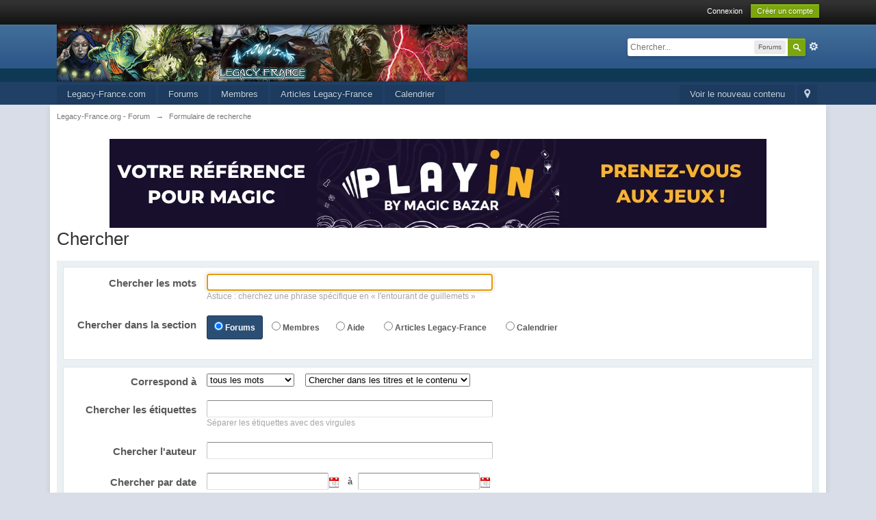

--- FILE ---
content_type: text/html;charset=ISO-8859-1
request_url: http://www.legacy-france.org/index.php?s=8c019608d8c84791321a50b41c2deffe&app=core&module=search&search_in=forums
body_size: 8677
content:
<!DOCTYPE html>
	<html lang="en" >
	<head>
		<meta charset="iso-8859-1" />
		<title>Formulaire de recherche - Legacy-France.org - Forum</title>
		<meta http-equiv="X-UA-Compatible" content="IE=edge" />
		<link rel="shortcut icon" href='https://www.legacy-france.org/favicon.ico' />
		<link rel="image_src" href='https://www.legacy-france.org/public/style_images/master/meta_image.png' />
		<script type='text/javascript'>
		//<![CDATA[
			jsDebug			= 0; /* Must come before JS includes */
			USE_RTE			= 1;
			DISABLE_AJAX	= parseInt(0); /* Disables ajax requests where text is sent to the DB; helpful for charset issues */
			inACP			= false;
			var isRTL		= false;
			var rtlIe		= '';
			var rtlFull		= '';
		//]]>
		</script>
		
	
				
	

				
	

				
	

				
	

				
	

				
	
	
		<link rel="stylesheet" type="text/css" media='screen,print' href="https://www.legacy-france.org/public/min/index.php?ipbv=4124cb80017b086d364a7ac39e6c9c07&amp;f=public/style_css/css_1/calendar_select.css,public/style_css/css_1/ipb_ckeditor.css,public/style_css/css_1/ipb_common.css,public/style_css/css_1/ipb_editor.css,public/style_css/css_1/ipb_styles.css,public/style_css/css_1/ipb_search.css" />
	

<!--[if lte IE 7]>
	<link rel="stylesheet" type="text/css" title='Main' media="screen" href="https://www.legacy-france.org/public/style_css/css_1/ipb_ie.css" />
<![endif]-->
<!--[if lte IE 8]>
	<style type='text/css'>
		.ipb_table { table-layout: fixed; }
		.ipsLayout_content { width: 99.5%; }
	</style>
<![endif]-->

	<style type='text/css'>
		img.bbc_img { max-width: 100% !important; }
	</style>

		<meta property="og:title" content="Formulaire de recherche"/>
		<meta property="og:site_name" content="Legacy-France.org - Forum"/>
		<meta property="og:image" content="https://www.legacy-france.org/public/style_images/master/meta_image.png"/>
		<meta property="og:type" content="article" />
		
	
		
			<meta name="identifier-url" content="https://www.legacy-france.org/index.php?s=8c019608d8c84791321a50b41c2deffe&amp;amp;app=core&amp;amp;module=search&amp;amp;search_in=forums" />
		
		
			<meta property="og:url" content="https://www.legacy-france.org/index.php?s=8c019608d8c84791321a50b41c2deffe&amp;amp;app=core&amp;amp;module=search&amp;amp;search_in=forums" />
		
		
	

		
		
		
		<script type='text/javascript' src='https://www.legacy-france.org/public/min/index.php?ipbv=4124cb80017b086d364a7ac39e6c9c07&amp;g=js'></script>
	
	<script type='text/javascript' src='https://www.legacy-france.org/public/min/index.php?ipbv=4124cb80017b086d364a7ac39e6c9c07&amp;charset=iso-8859-1&amp;f=public/js/ipb.js,cache/lang_cache/2/ipb.lang.js,public/js/ips.hovercard.js,public/js/ips.quickpm.js,public/js/ips.search.js' charset='iso-8859-1'></script>


	
		
			
			
				<link rel="alternate" type="application/rss+xml" title="Legacy-France" href="https://www.legacy-france.org/index.php?app=core&amp;module=global&amp;section=rss&amp;type=forums&amp;id=1" />
			
			
			
		

			
			
				<link rel="alternate" type="application/rss+xml" title="Articles: Articles" href="https://www.legacy-france.org/index.php?app=core&amp;module=global&amp;section=rss&amp;type=ccs&amp;id=1c1" />
			
			
			
		

			
			
				<link rel="alternate" type="application/rss+xml" title="Articles: Divers" href="https://www.legacy-france.org/index.php?app=core&amp;module=global&amp;section=rss&amp;type=ccs&amp;id=1c5" />
			
			
			
		

			
			
				<link rel="alternate" type="application/rss+xml" title="Articles: Liens" href="https://www.legacy-france.org/index.php?app=core&amp;module=global&amp;section=rss&amp;type=ccs&amp;id=1c4" />
			
			
			
		

			
			
				<link rel="alternate" type="application/rss+xml" title="Articles: Newsletters" href="https://www.legacy-france.org/index.php?app=core&amp;module=global&amp;section=rss&amp;type=ccs&amp;id=1c15" />
			
			
			
		

			
			
				<link rel="alternate" type="application/rss+xml" title="Articles: Primer" href="https://www.legacy-france.org/index.php?app=core&amp;module=global&amp;section=rss&amp;type=ccs&amp;id=1c12" />
			
			
			
		

			
			
				<link rel="alternate" type="application/rss+xml" title="Articles: Decktechs" href="https://www.legacy-france.org/index.php?app=core&amp;module=global&amp;section=rss&amp;type=ccs&amp;id=1c13" />
			
			
			
		

			
			
				<link rel="alternate" type="application/rss+xml" title="Articles: top08" href="https://www.legacy-france.org/index.php?app=core&amp;module=global&amp;section=rss&amp;type=ccs&amp;id=1c14" />
			
			
			
		

			
			
				<link rel="alternate" type="application/rss+xml" title="Media Demo: New Features" href="https://www.legacy-france.org/index.php?app=core&amp;module=global&amp;section=rss&amp;type=ccs&amp;id=2c9" />
			
			
			
		

			
			
				<link rel="alternate" type="application/rss+xml" title="Media Demo: Other" href="https://www.legacy-france.org/index.php?app=core&amp;module=global&amp;section=rss&amp;type=ccs&amp;id=2c10" />
			
			
			
		

			
			
				<link rel="alternate" type="application/rss+xml" title="Tournois Legacy" href="https://www.legacy-france.org/index.php?app=core&amp;module=global&amp;section=rss&amp;type=calendar&amp;id=2" />
			
			
			
		

			
			
				<link rel="alternate" type="application/rss+xml" title="Community Calendar" href="https://www.legacy-france.org/index.php?app=core&amp;module=global&amp;section=rss&amp;type=calendar&amp;id=1" />
			
			
			
		
	

	



		
		<script type='text/javascript'>
	//<![CDATA[
		/* ---- URLs ---- */
		ipb.vars['base_url'] 			= 'https://www.legacy-france.org/index.php?s=d937f8f8fd81f8fd673d1b64297de09f&';
		ipb.vars['board_url']			= 'https://www.legacy-france.org';
		ipb.vars['img_url'] 			= "https://www.legacy-france.org/public/style_images/master";
		ipb.vars['loading_img'] 		= 'https://www.legacy-france.org/public/style_images/master/loading.gif';
		ipb.vars['active_app']			= 'core';
		ipb.vars['upload_url']			= 'http://www.legacy-france.org/uploads/';
		/* ---- Member ---- */
		ipb.vars['member_id']			= parseInt( 0 );
		ipb.vars['is_supmod']			= parseInt( 0 );
		ipb.vars['is_admin']			= parseInt( 0 );
		ipb.vars['secure_hash'] 		= '880ea6a14ea49e853634fbdc5015a024';
		ipb.vars['session_id']			= 'd937f8f8fd81f8fd673d1b64297de09f';
		ipb.vars['twitter_id']			= 0;
		ipb.vars['fb_uid']				= 0;
		ipb.vars['auto_dst']			= parseInt( 0 );
		ipb.vars['dst_in_use']			= parseInt(  );
		ipb.vars['is_touch']			= false;
		ipb.vars['member_group']		= {"g_mem_info":"1"}
		/* ---- cookies ----- */
		ipb.vars['cookie_id'] 			= '';
		ipb.vars['cookie_domain'] 		= '';
		ipb.vars['cookie_path']			= '/';
		/* ---- Rate imgs ---- */
		ipb.vars['rate_img_on']			= 'https://www.legacy-france.org/public/style_images/master/star.png';
		ipb.vars['rate_img_off']		= 'https://www.legacy-france.org/public/style_images/master/star_off.png';
		ipb.vars['rate_img_rated']		= 'https://www.legacy-france.org/public/style_images/master/star_rated.png';
		/* ---- Uploads ---- */
		ipb.vars['swfupload_swf']		= 'https://www.legacy-france.org/public/js/3rd_party/swfupload/swfupload.swf';
		ipb.vars['swfupload_enabled']	= true;
		ipb.vars['use_swf_upload']		= ( '' == 'flash' ) ? true : false;
		ipb.vars['swfupload_debug']		= false;
		/* ---- other ---- */
		ipb.vars['highlight_color']     = "#ade57a";
		ipb.vars['charset']				= "iso-8859-1";
		ipb.vars['seo_enabled']			= 0;
		
		/* Templates/Language */
		ipb.templates['inlineMsg']		= "";
		ipb.templates['ajax_loading'] 	= "<div id='ajax_loading'><img src='https://www.legacy-france.org/public/style_images/master/ajax_loading.gif' alt='" + ipb.lang['loading'] + "' /></div>";
		ipb.templates['close_popup']	= "<img src='https://www.legacy-france.org/public/style_images/master/close_popup.png' alt='x' />";
		ipb.templates['rss_shell']		= new Template("<ul id='rss_menu' class='ipbmenu_content'>#{items}</ul>");
		ipb.templates['rss_item']		= new Template("<li><a href='#{url}' title='#{title}'>#{title}</a></li>");
		
		ipb.templates['autocomplete_wrap'] = new Template("<ul id='#{id}' class='ipb_autocomplete' style='width: 250px;'></ul>");
		ipb.templates['autocomplete_item'] = new Template("<li id='#{id}' data-url='#{url}'><img src='#{img}' alt='' class='ipsUserPhoto ipsUserPhoto_mini' />&nbsp;&nbsp;#{itemvalue}</li>");
		ipb.templates['page_jump']		= new Template("<div id='#{id}_wrap' class='ipbmenu_content'><h3 class='bar'>Aller à la page</h3><p class='ipsPad'><input type='text' class='input_text' id='#{id}_input' size='8' /> <input type='submit' value='Ok' class='input_submit add_folder' id='#{id}_submit' /></p></div>");
		ipb.templates['global_notify'] 	= new Template("<div class='popupWrapper'><div class='popupInner'><div class='ipsPad'>#{message} #{close}</div></div></div>");
		
		
		ipb.templates['header_menu'] 	= new Template("<div id='#{id}' class='ipsHeaderMenu boxShadow'></div>");
		
		Loader.boot();
	//]]>
	</script>
	</head>
	<body id='ipboard_body'>
		<p id='content_jump' class='hide'><a id='top'></a><a href='#j_content' title='Aller au contenu' accesskey='m'>Aller au contenu</a></p>
		<div id='ipbwrapper'>
			<!-- ::: TOP BAR: Sign in / register or user drop down and notification alerts ::: -->
			<div id='header_bar' class='clearfix'>
				<div class='main_width'>
					
					<div id='user_navigation' class='not_logged_in'>
							
							<ul class='ipsList_inline right'>
								<li>
									<span class='services'>
										
										
										
									</span>
									    
									<a href='https://www.legacy-france.org/index.php?s=d937f8f8fd81f8fd673d1b64297de09f&amp;app=core&module=global&section=login' title='Connexion' id='sign_in'>Connexion</a>   
								</li>
								<li>
									<a href="https://www.legacy-france.org/index.php?s=d937f8f8fd81f8fd673d1b64297de09f&amp;app=core&module=global&section=register" title='Créer un compte' id='register_link'>Créer un compte</a>
								</li>
							</ul>
						</div>
				</div>
			</div>
			<!-- ::: BRANDING STRIP: Logo and search box ::: -->
			<div id='branding'>
				<div class='main_width'>
					<div id='logo'>
						
							<a href='https://www.legacy-france.org' title='Aller à l&#039;index de la communauté' rel="home" accesskey='1'><img src='http://www.legacy-france.org/public/style_images/1_logo-1325595682.jpg' alt='Logo' /></a>
						
					</div>
					
						<div id='search' class='right'>
	<form action="https://www.legacy-france.org/index.php?s=d937f8f8fd81f8fd673d1b64297de09f&amp;app=core&amp;module=search&amp;do=search&amp;fromMainBar=1" method="post" id='search-box' >
		<fieldset>
			<label for='main_search' class='hide'>Recherche</label>
			<a href='https://www.legacy-france.org/index.php?s=d937f8f8fd81f8fd673d1b64297de09f&amp;app=core&amp;module=search&amp;search_in=forums' title='Recherche avancée' accesskey='4' rel="search" id='adv_search' class='right'>avancée</a>
			<span id='search_wrap' class='right'>
				<input type='text' id='main_search' name='search_term' class='inactive' size='17' tabindex='6' />
				<span class='choice ipbmenu clickable' id='search_options' style='display: none'></span>
				<ul id='search_options_menucontent' class='ipbmenu_content ipsPad' style='display: none'>
					<li class='title'><strong>Chercher dans :</strong></li>
					
					
					
					<li class='app'><label for='s_forums' title='Forums'><input type='radio' name='search_app' class='input_radio' id='s_forums' value="forums" checked="checked" />Forums</label></li><li class='app'><label for='s_members' title='Membres'><input type='radio' name='search_app' class='input_radio' id='s_members' value="members"  />Membres</label></li><li class='app'><label for='s_core' title='Aide'><input type='radio' name='search_app' class='input_radio' id='s_core' value="core"  />Aide</label></li>
						
					

						
					

						
					

						<li class='app'><label for='s_ccs' title='Articles Legacy-France'><input type='radio' name='search_app' class='input_radio' id='s_ccs' value="ccs"  />Articles Legacy-France</label></li>
					

						<li class='app'><label for='s_calendar' title='Calendrier'><input type='radio' name='search_app' class='input_radio' id='s_calendar' value="calendar"  />Calendrier</label></li>
					
				</ul>
				<input type='submit' class='submit_input clickable' value='Recherche' />
			</span>
			
		</fieldset>
	</form>
</div>
					
				</div>
			</div>
			<!-- ::: APPLICATION TABS ::: -->
			<div id='primary_nav' class='clearfix'>
				<div class='main_width'>
					<ul class='ipsList_inline' id='community_app_menu'>
						
							<li class='right'>
								<a href="https://www.legacy-france.org/index.php?s=d937f8f8fd81f8fd673d1b64297de09f&amp;app=core&module=global&section=navigation&inapp=core" rel="quickNavigation" accesskey='9' id='quickNavLaunch' title='Ouvrir la navigation rapide'><span> </span></a>
							</li>
						
						<li id='nav_explore' class='right'>
							<a href='https://www.legacy-france.org/index.php?s=d937f8f8fd81f8fd673d1b64297de09f&amp;app=core&module=search&do=viewNewContent&search_app=forums' accesskey='2'>Voir le nouveau contenu</a>
						</li>
						
							<li id='nav_home' class='left'><a href='http://www.legacy-france.org' title='Page d&#039;accueil' rel="home">Legacy-France.com</a></li>
						
						
								
		
			
			
		

			
			<li id='nav_app_forums' class="left "><a href='https://www.legacy-france.org/index.php?s=d937f8f8fd81f8fd673d1b64297de09f&amp;act=idx' title='Aller sur Forums' >Forums</a></li>
		

			
			<li id='nav_app_members' class="left "><a href='https://www.legacy-france.org/index.php?s=d937f8f8fd81f8fd673d1b64297de09f&amp;app=members&amp;module=list' title='Aller sur Membres' >Membres</a></li>
		

			
			<li id='nav_app_ccs' class="left "><a href='https://www.legacy-france.org/index.php?app=ccs&amp;module=pages&amp;section=pages&amp;id=0' title='Aller sur Articles Legacy-France' >Articles Legacy-France</a></li>
		

			
			<li id='nav_app_calendar' class="left "><a href='https://www.legacy-france.org/index.php?s=d937f8f8fd81f8fd673d1b64297de09f&amp;app=calendar' title='Aller sur Calendrier' >Calendrier</a></li>
		
	
	
						
						<li id='nav_other_apps' style='display: none'>
							<a href='#' class='ipbmenu' id='more_apps'>Plus <img src='https://www.legacy-france.org/public/style_images/master/useropts_arrow.png' /></a>
						</li>
					</ul>
				</div>
				<script type='text/javascript'>
					if( $('primary_nav') ){	ipb.global.activateMainMenu(); }
				</script>
			</div>	
			
			<!-- ::: MAIN CONTENT AREA ::: -->
			<div id='content' class='clearfix'>
				<!-- ::: NAVIGATION BREADCRUMBS ::: -->
				<div id='secondary_navigation' class='clearfix'>
						<ol class='breadcrumb top ipsList_inline left'>
														<li itemscope itemtype="http://data-vocabulary.org/Breadcrumb">
									<a href='https://www.legacy-france.org/index.php?s=d937f8f8fd81f8fd673d1b64297de09f&amp;act=idx' itemprop="url">
										<span itemprop="title">Legacy-France.org - Forum</span>
									</a>
								</li>
								
							
								<li itemscope itemtype="http://data-vocabulary.org/Breadcrumb">
									<span class='nav_sep'>&rarr;</span>
									 <span itemprop="title">Formulaire de recherche</span>
								</li>
								
							
						</ol>
					</div>
					<br />
				<noscript>
					<div class='message error'>
						<strong>Javascript désactivé détecté</strong>
						<p>Vous avez actuellement le javascript qui est désactivé. Plusieurs fonctionnalités peuvent ne pas marcher. Veuillez réactiver le javascript pour accéder à toutes les fonctionnalités.</p>
					</div>
					<br />
				</noscript>
				<!-- ::: CONTENT ::: -->
				
					<div ><script src="http://www.legacy-france.org/jscripts/tooltip.js"></script>
<script src="http://www.legacy-france.org/jscripts/deck.js"></script>
<style type="text/css">
#flashlink {
	position:relative;
	width:960px;
	height:130px;
}
#flashlink a {
	display:block;
	position:absolute;
	left:0;
	top:0;
	width:960px;
	height:130px;
	z-index:1;
	outline:0;
}
#flashlink object {
	position:relative;
	z-index:0;
}
</style>
<center>
<div id="flashlink"> 
	<a href="https://www.play-in.com/">
		<img src="https://www.play-in.com/img/banner/legacyfrance.png" height="130" width="960" alt="" /> 
	</a> 
</div>
</center>
<script>Deckbox.utils.DeckParser.initializeLF('mtg');</script></div>
				
				<style type='text/css'>
 	@import url('https://www.legacy-france.org/public/style_css/css_1/calendar_select.css');
</style>
<script type='text/javascript' src='https://www.legacy-france.org/public/js/3rd_party/calendar_date_select/calendar_date_select.js'></script>

<h1 class='ipsType_pagetitle'>Chercher</h1>


<br />
<div class='ipsBox' id='main_search_form'>
	<form action="https://www.legacy-france.org/index.php?s=d937f8f8fd81f8fd673d1b64297de09f&amp;app=core&amp;module=search&amp;section=search&amp;do=search&amp;fromsearch=1" method="post" id='search-box' >
		<input type='hidden' name='search_app' id='search_app' value='forums' />
		<fieldset id='' class='ipsBox_container ipsPad'>
			<ul class='ipsForm_horizontal'>
				<li class='ipsField'>
					<label for='query' class='ipsField_title'>Chercher les mots</label>
					<p class='ipsField_content'>
						<input type='text' class='input_text' name='search_term' id='query' value='' size='50' /><br />
						<span class='desc lighter'>Astuce : cherchez une phrase spécifique en « l'entourant de guillemets »</span>
					</p>
				</li>
				<li class='ipsField app_chooser'>
						<label class='ipsField_title' for=''>Chercher dans la section</label>
						<div class='ipsField_content'>
							<ul id='sapps'>
								<li style='display: inline-block;' class='search_app' id='sapp_forums'>
										<input type='radio' data-allowtags='1' name='search_app' value='forums' id='radio_forums' checked="checked" /> <label for='radio_forums'>Forums</label>
									</li><li style='display: inline-block;' class='search_app' id='sapp_members'>
										<input type='radio' data-allowtags='' name='search_app' value='members' id='radio_members'  /> <label for='radio_members'>Membres</label>
									</li><li style='display: inline-block;' class='search_app' id='sapp_core'>
										<input type='radio' data-allowtags='' name='search_app' value='core' id='radio_core'  /> <label for='radio_core'>Aide</label>
									</li>
									
								

									
								

									
								

									<li style='display: inline-block;' class='search_app' id='sapp_ccs'>
											<input type='radio' data-allowtags='' name='search_app' value='ccs' id='radio_ccs'  /> <label for='radio_ccs'>Articles Legacy-France</label>
										</li>
								

									<li style='display: inline-block;' class='search_app' id='sapp_calendar'>
											<input type='radio' data-allowtags='' name='search_app' value='calendar' id='radio_calendar'  /> <label for='radio_calendar'>Calendrier</label>
										</li>
								
							</ul>
						</div>
					</li>
			</ul>
		</fieldset>
		
		<fieldset id='other_filters' class='ipsBox_container ipsPad'>
			<ul class='ipsForm_horizontal'>
				<li class='ipsField ipsField_select clear'>
					<label for='andor_type' class='ipsField_title'><strong>Correspond à</strong></label>
					<p class='ipsField_content'>
						<select name="andor_type" id="andor_type">
								<option value="and" selected='selected'>tous les mots</option>
								<option value="or" >n'importe quel mot</option>
							</select>
							&nbsp;&nbsp;
						
						<select name="search_content" id="search_content">
							<option value="both">Chercher dans les titres et le contenu</option>
							<option value="titles">Chercher uniquement dans les titres</option>
							<option value="content">Chercher uniquement dans le contenu</option>
						</select>
					</p>
				</li>
				
					<li class='ipsField clear' id='tag_row'>
						<label for='tags' class='ipsField_title'>Chercher les étiquettes</label>
						<p class='ipsField_content'>
							<input type='text' class='input_text input' name='search_tags' id='tags' value='' size='50' />
							<br />
							<span class='desc lighter'>Séparer les étiquettes avec des virgules</span>
						</p>
					</li>
				
				<li class='ipsField clear'>
					<label for='author' class='ipsField_title'>Chercher l'auteur</label>
					<p class='ipsField_content'>
						<input type='text' class='input_text input' name='search_author' id='author' value='' size='50' />
					</p>
				</li>
				<li class='ipsField clear'>
					<label for='date_start' class='ipsField_title'>Chercher par date</label>
					<p class='ipsField_content'>
						<input type='text' class='input_text' name='search_date_start' id='date_start' value='' /><img src='https://www.legacy-france.org/public/style_images/master/date.png' alt='' id='date_start_icon' style='cursor: pointer' /> &nbsp;
						<strong>à</strong> &nbsp;<input type='text' class='input_text' name='search_date_end' id='date_end' value='' /><img src='https://www.legacy-france.org/public/style_images/master/date.png' alt='' id='date_end_icon' style='cursor: pointer' />
					</p>
				</li>
				
			</ul>
		</fieldset>
		
				<div id='app_filter_forums' class='ipsBox_container ipsPad' style='display: none'>
					
						<fieldset class=''>
	<span class='search_msg'>
		Ces filtres additionnels peuvent être utilisés  pour trouver des <strong>discussions</strong>
	</span>
	<ul class='ipsForm_horizontal'>
		
		<li class='ipsField ipsField_select clear'>
			
				<label class='ipsField_title' for='forums_filter'>Chercher dans le(s) forum(s)</label>
				<p class='ipsField_content'>
					<select name='search_app_filters[forums][forums][]' class='input input_select' size='6' multiple='multiple'>
						<option value="77">Règlement général de Legacy-France</option>
<option value="78">&nbsp;&nbsp;&#0124;-- Règles du site</option>
<option value="24">Decks Legacy</option>
<option value="73">&nbsp;&nbsp;&#0124;-- Le Gauntlet Legacy</option>
<option value="126">&nbsp;&nbsp;&#0124;---- 4c Control</option>
<option value="127">&nbsp;&nbsp;&#0124;---- 8-Cast</option>
<option value="129">&nbsp;&nbsp;&#0124;---- Cephalid Breakfast</option>
<option value="57">&nbsp;&nbsp;&#0124;---- Combo Storm</option>
<option value="130">&nbsp;&nbsp;&#0124;---- Dark Depths</option>
<option value="69">&nbsp;&nbsp;&#0124;---- Death and Taxes</option>
<option value="59">&nbsp;&nbsp;&#0124;---- Elfball</option>
<option value="112">&nbsp;&nbsp;&#0124;---- Loam deck</option>
<option value="128">&nbsp;&nbsp;&#0124;---- Painter Grindstone</option>
<option value="76">&nbsp;&nbsp;&#0124;---- Reanimator</option>
<option value="70">&nbsp;&nbsp;&#0124;---- Show & Tell</option>
<option value="103">&nbsp;&nbsp;&#0124;---- UR Delver</option>
<option value="42">&nbsp;&nbsp;&#0124;-- Les autres decks du Legacy</option>
<option value="63">&nbsp;&nbsp;&#0124;---- BUG Shardless</option>
<option value="65">&nbsp;&nbsp;&#0124;---- Dredge</option>
<option value="110">&nbsp;&nbsp;&#0124;---- Eldrazi</option>
<option value="60">&nbsp;&nbsp;&#0124;---- Esperblade</option>
<option value="111">&nbsp;&nbsp;&#0124;---- Grixis Delver</option>
<option value="107">&nbsp;&nbsp;&#0124;---- Infect</option>
<option value="66">&nbsp;&nbsp;&#0124;---- Jund</option>
<option value="74">&nbsp;&nbsp;&#0124;---- Merfolk</option>
<option value="75">&nbsp;&nbsp;&#0124;---- MUD</option>
<option value="64">&nbsp;&nbsp;&#0124;---- Patriot/UWR Delver</option>
<option value="62">&nbsp;&nbsp;&#0124;---- RUG Tempo Thresh</option>
<option value="58">&nbsp;&nbsp;&#0124;---- Team America</option>
<option value="67">&nbsp;&nbsp;&#0124;---- UW Miracle</option>
<option value="15">&nbsp;&nbsp;&#0124;-- Nouveaux Concepts / Decks à développer</option>
<option value="4">&nbsp;&nbsp;&#0124;-- Casual / Budget</option>
<option value="2">&nbsp;&nbsp;&#0124;-- Archives</option>
<option value="115">Autres formats</option>
<option value="116">&nbsp;&nbsp;&#0124;-- Modern</option>
<option value="122">&nbsp;&nbsp;&#0124;---- Gauntlet</option>
<option value="123">&nbsp;&nbsp;&#0124;---- Autres decks</option>
<option value="124">&nbsp;&nbsp;&#0124;---- Nouveau concept, decks à développer</option>
<option value="125">&nbsp;&nbsp;&#0124;---- Débats Théoriques Modern</option>
<option value="117">&nbsp;&nbsp;&#0124;-- Vintage, Old school</option>
<option value="118">&nbsp;&nbsp;&#0124;-- EDH</option>
<option value="119">&nbsp;&nbsp;&#0124;-- Pauper, Peasant</option>
<option value="120">&nbsp;&nbsp;&#0124;-- Archives</option>
<option value="48">Discussion théoriques</option>
<option value="3">&nbsp;&nbsp;&#0124;-- Débats Théoriques Legacy</option>
<option value="49">&nbsp;&nbsp;&#0124;-- Questions de règles</option>
<option value="108">&nbsp;&nbsp;&#0124;---- Articles de règles</option>
<option value="44">&nbsp;&nbsp;&#0124;-- Articles</option>
<option value="41">Tournois</option>
<option value="31">&nbsp;&nbsp;&#0124;-- Annonces</option>
<option value="32">&nbsp;&nbsp;&#0124;-- Reports</option>
<option value="46">&nbsp;&nbsp;&#0124;-- Organisation Coupe de France Legacy</option>
<option value="25">Communauté</option>
<option value="54">&nbsp;&nbsp;&#0124;-- Les Articles de Legacy-France</option>
<option value="7">&nbsp;&nbsp;&#0124;-- Discussion Générale</option>
<option value="8">&nbsp;&nbsp;&#0124;-- Mène A Rien</option>
<option value="38">&nbsp;&nbsp;&#0124;-- Contacts</option>
<option value="9">&nbsp;&nbsp;&#0124;-- Echanges / Ventes / Achats</option>
<option value="47">&nbsp;&nbsp;&#0124;---- Demande de cotes</option>
<option value="109">&nbsp;&nbsp;&#0124;-- Jeux hors Magic (including Hearthstone)</option>

					</select>
				</p>
			
		</li>
		<li class='ipsField clear'>
			<label class='ipsField_title' for='forums_display'>Afficher les résultats</label>
			<p class='ipsField_content'>
				<input type='radio' name='search_app_filters[forums][noPreview]' value='0' /> comme des messages&nbsp;&nbsp;&nbsp;
				<input type='radio' name='search_app_filters[forums][noPreview]' value='1' checked="checked" /> comme une liste de sujets
			</p>
		</li>
		<li class='ipsField clear'>
			<label class='ipsField_title' for='f_p_data'>Sujets avec au moins</label>
			<p class='ipsField_content'>
				<input id='f_p_count' type='text' name='search_app_filters[forums][pCount]' class='input_text' style='vertical-align: middle; width:40px' size='5' value='' /> messages et <input id='f_p_views' type='text' name='search_app_filters[forums][pViews]' class='input_text' style='vertical-align: middle; width:40px' size='5' value='' /> visualisations
			</p>
		</li>
	</ul>
</fieldset>
					
					<fieldset class=''>
							<ul class='ipsForm_horizontal'>
									<li class='ipsField ipsField_select'>
										<label class='ipsField_title' for='search_by'>Tri des résultats par</label>
										<p class='ipsField_content'>
											<select name='search_app_filters[forums][sortKey]' id='search_sort_by_forums' class='input_select' style='width:auto'>
											
												<option value='date' >dernière mise à jour</option>
											

												<option value='title' >titre</option>
											

												<option value='posts' >réponses</option>
											

												<option value='views' >visualisations</option>
											
											</select>
											<select name='search_app_filters[forums][sortDir]' id='search_sort_order_forums' class='input_select' style='width:auto'>
												<option value='0' selected='selected'>par ordre décroissant</option>
												<option value='1' >par ordre croissant</option>
											</select>
										</p>
									</li>
								</ul>
						</fieldset>
				</div>
			

				<div id='app_filter_core' class='ipsBox_container ipsPad' style='display: none'>
					
					<fieldset class=''>
							<ul class='ipsForm_horizontal'>
									<li class='ipsField ipsField_select'>
										<label class='ipsField_title' for='search_by'>Tri des résultats par</label>
										<p class='ipsField_content'>
											<select name='search_app_filters[core][sortKey]' id='search_sort_by_core' class='input_select' style='width:auto'>
											
												<option value='date' >dernière mise à jour</option>
											

												<option value='title' >titre</option>
											
											</select>
											<select name='search_app_filters[core][sortDir]' id='search_sort_order_core' class='input_select' style='width:auto'>
												<option value='0' selected='selected'>par ordre décroissant</option>
												<option value='1' >par ordre croissant</option>
											</select>
										</p>
									</li>
								</ul>
						</fieldset>
				</div>
			

				<div id='app_filter_members' class='ipsBox_container ipsPad' style='display: none'>
					
					<fieldset class=''>
							
								
									<ul class='ipsForm_horizontal'>
										<li class='ipsField ipsField_select'>
											<label class='ipsField_title' for='search_by_members'>Chercher dans</label>
											<p class='ipsField_content'>
												<input type='radio' name='search_app_filters[members][searchInKey]' value='members' checked="checked" /> Les membres
												<select name='search_app_filters[members][members][sortKey]' class='input_select' style='width:auto'>
												
													<option value='date' >dernière mise à jour</option>
												

													<option value='title' >titre</option>
												
												</select>
												<select name='search_app_filters[members][members][sortDir]' class='input_select' style='width:auto'>
													<option value='0' selected='selected'>par ordre décroissant</option>
													<option value='1' >par ordre croissant</option>
												</select>
											</p>
										</li>
									</ul>
								

									<ul class='ipsForm_horizontal'>
										<li class='ipsField ipsField_select'>
											<label class='ipsField_title' for='search_by_comments'>&nbsp;</label>
											<p class='ipsField_content'>
												<input type='radio' name='search_app_filters[members][searchInKey]' value='comments'  /> Flux de profil
												<select name='search_app_filters[members][comments][sortKey]' class='input_select' style='width:auto'>
												
													<option value='date' >date d'ajout</option>
												
												</select>
												<select name='search_app_filters[members][comments][sortDir]' class='input_select' style='width:auto'>
													<option value='0' selected='selected'>par ordre décroissant</option>
													<option value='1' >par ordre croissant</option>
												</select>
											</p>
										</li>
									</ul>
								
							
						</fieldset>
				</div>
			

				<div id='app_filter_ccs' class='ipsBox_container ipsPad' style='display: none'>
					
					<fieldset class=''>
							
								
									<ul class='ipsForm_horizontal'>
										<li class='ipsField ipsField_select'>
											<label class='ipsField_title' for='search_by_pages'>Chercher dans</label>
											<p class='ipsField_content'>
												<input type='radio' name='search_app_filters[ccs][searchInKey]' value='pages' checked="checked" /> Pages
												<select name='search_app_filters[ccs][pages][sortKey]' class='input_select' style='width:auto'>
												
													<option value='date' >Dernière mise à jour</option>
												

													<option value='title' >Titre de la page</option>
												
												</select>
												<select name='search_app_filters[ccs][pages][sortDir]' class='input_select' style='width:auto'>
													<option value='0' selected='selected'>par ordre décroissant</option>
													<option value='1' >par ordre croissant</option>
												</select>
											</p>
										</li>
									</ul>
								

									<ul class='ipsForm_horizontal'>
										<li class='ipsField ipsField_select'>
											<label class='ipsField_title' for='search_by_database_1'>&nbsp;</label>
											<p class='ipsField_content'>
												<input type='radio' name='search_app_filters[ccs][searchInKey]' value='database_1'  /> Articles
												<select name='search_app_filters[ccs][database_1][sortKey]' class='input_select' style='width:auto'>
												
													<option value='date_added' >Date d'ajout</option>
												

													<option value='date_updated' >Dernière mise à jour</option>
												

													<option value='rating' >Note</option>
												

													<option value='views' >Visualisations</option>
												

													<option value='field_1' >Title</option>
												

													<option value='field_8' >Allow Comments?</option>
												
												</select>
												<select name='search_app_filters[ccs][database_1][sortDir]' class='input_select' style='width:auto'>
													<option value='0' selected='selected'>par ordre décroissant</option>
													<option value='1' >par ordre croissant</option>
												</select>
											</p>
										</li>
									</ul>
								

									<ul class='ipsForm_horizontal'>
										<li class='ipsField ipsField_select'>
											<label class='ipsField_title' for='search_by_database_1_comments'>&nbsp;</label>
											<p class='ipsField_content'>
												<input type='radio' name='search_app_filters[ccs][searchInKey]' value='database_1_comments'  /> Articles commentaire(s)
												<select name='search_app_filters[ccs][database_1_comments][sortKey]' class='input_select' style='width:auto'>
												
													<option value='date' >Date du message</option>
												
												</select>
												<select name='search_app_filters[ccs][database_1_comments][sortDir]' class='input_select' style='width:auto'>
													<option value='0' selected='selected'>par ordre décroissant</option>
													<option value='1' >par ordre croissant</option>
												</select>
											</p>
										</li>
									</ul>
								

									<ul class='ipsForm_horizontal'>
										<li class='ipsField ipsField_select'>
											<label class='ipsField_title' for='search_by_database_2'>&nbsp;</label>
											<p class='ipsField_content'>
												<input type='radio' name='search_app_filters[ccs][searchInKey]' value='database_2'  /> Media Demo
												<select name='search_app_filters[ccs][database_2][sortKey]' class='input_select' style='width:auto'>
												
													<option value='date_added' >Date d'ajout</option>
												

													<option value='date_updated' >Dernière mise à jour</option>
												

													<option value='rating' >Note</option>
												

													<option value='views' >Visualisations</option>
												

													<option value='field_10' >Video Title</option>
												

													<option value='field_11' >YouTube ID</option>
												

													<option value='field_12' >Description</option>
												

													<option value='field_14' >Length</option>
												
												</select>
												<select name='search_app_filters[ccs][database_2][sortDir]' class='input_select' style='width:auto'>
													<option value='0' selected='selected'>par ordre décroissant</option>
													<option value='1' >par ordre croissant</option>
												</select>
											</p>
										</li>
									</ul>
								

									<ul class='ipsForm_horizontal'>
										<li class='ipsField ipsField_select'>
											<label class='ipsField_title' for='search_by_database_2_comments'>&nbsp;</label>
											<p class='ipsField_content'>
												<input type='radio' name='search_app_filters[ccs][searchInKey]' value='database_2_comments'  /> Media Demo commentaire(s)
												<select name='search_app_filters[ccs][database_2_comments][sortKey]' class='input_select' style='width:auto'>
												
													<option value='date' >Date du message</option>
												
												</select>
												<select name='search_app_filters[ccs][database_2_comments][sortDir]' class='input_select' style='width:auto'>
													<option value='0' selected='selected'>par ordre décroissant</option>
													<option value='1' >par ordre croissant</option>
												</select>
											</p>
										</li>
									</ul>
								
							
						</fieldset>
				</div>
			

				<div id='app_filter_calendar' class='ipsBox_container ipsPad' style='display: none'>
					
					<fieldset class=''>
							<ul class='ipsForm_horizontal'>
									<li class='ipsField ipsField_select'>
										<label class='ipsField_title' for='search_by'>Tri des résultats par</label>
										<p class='ipsField_content'>
											<select name='search_app_filters[calendar][sortKey]' id='search_sort_by_calendar' class='input_select' style='width:auto'>
											
												<option value='date' >dernière mise à jour</option>
											

												<option value='title' >titre</option>
											
											</select>
											<select name='search_app_filters[calendar][sortDir]' id='search_sort_order_calendar' class='input_select' style='width:auto'>
												<option value='0' selected='selected'>par ordre décroissant</option>
												<option value='1' >par ordre croissant</option>
											</select>
										</p>
									</li>
								</ul>
						</fieldset>
				</div>
			
		
		<fieldset class='submit'>
			<input type='submit' name='submit' class='input_submit' value='Rechercher maintenant'> ou <a href='https://www.legacy-france.org' title='Annuler' class='cancel'>Annuler</a>
		</fieldset>
	</form>
</div>
				
					<div><script>Deckbox.utils.DeckParser.initializeLF('mtg');</script></div>
				
				<ol class='breadcrumb bottom ipsList_inline left clearfix clear'>
											<li><a href='https://www.legacy-france.org/index.php?s=d937f8f8fd81f8fd673d1b64297de09f&amp;act=idx'>Legacy-France.org - Forum</a></li>
							
						
							<li><span class='nav_sep'>&rarr;</span> Formulaire de recherche</li>
							
						

					
					<li class='right ipsType_smaller'>
						<a rel="nofollow" href='https://www.legacy-france.org/index.php?s=d937f8f8fd81f8fd673d1b64297de09f&amp;app=core&module=global&section=privacy'>Politique de confidentialité</a>
					</li>
					
						
				</ol>
			</div>
			<!-- ::: FOOTER (Change skin, language, mark as read, etc) ::: -->
			<div id='footer_utilities' class='main_width clearfix clear'>
				<a rel="nofollow" href='#top' id='backtotop' title='Aller en haut'><img src='https://www.legacy-france.org/public/style_images/master/top.png' alt='' /></a>
				<ul class='ipsList_inline left'>
					<li>
						<img src='https://www.legacy-france.org/public/style_images/master/feed.png' alt='Flux RSS' id='rss_feed' class='clickable' />
					</li>
					
							
								<li>
									<a rel="nofollow" id='new_skin' href='#'>Changer le thème</a>			
									<ul id='new_skin_menucontent' class='ipbmenu_content with_checks' style='display: none'>
										
											<li class='selected'>
												<a href='#' data-clicklaunch='changeSkin' data-skinid='1'>IP.Board</a>
											</li>
										

											<li >
												<a href='#' data-clicklaunch='changeSkin' data-skinid='8'>Futur LF</a>
											</li>
										

											<li >
												<a href='#' data-clicklaunch='changeSkin' data-skinid='11'>Memory</a>
											</li>
										

											<li >
												<a href='#' data-clicklaunch='changeSkin' data-skinid='12'>DustBlue</a>
											</li>
										

											<li >
												<a href='#' data-clicklaunch='changeSkin' data-skinid='13'>Core Modding</a>
											</li>
										

											<li >
												<a href='#' data-clicklaunch='changeSkin' data-skinid='14'>Neat</a>
											</li>
										

											<li >
												<a href='#' data-clicklaunch='changeSkin' data-skinid='15'>Brave</a>
											</li>
										
									</ul>
								</li>
							
					
					
						<li>
							<a rel="nofollow" id='mark_all_read' href="https://www.legacy-france.org/index.php?s=d937f8f8fd81f8fd673d1b64297de09f&amp;app=forums&module=forums&section=markasread&marktype=all&k=880ea6a14ea49e853634fbdc5015a024" title='Marquer tous les éléments comme lus'>Marquer la communauté comme lue</a>
							<ul id='mark_all_read_menucontent' class='ipbmenu_content' style='display: none'>
								
									<li>
										<a href="https://www.legacy-france.org/index.php?s=d937f8f8fd81f8fd673d1b64297de09f&amp;app=forums&module=forums&section=markasread&marktype=app&markApp=forums&k=880ea6a14ea49e853634fbdc5015a024">Forums</a>
									</li>
								

									<li>
										
									</li>
								

									<li>
										<a href="https://www.legacy-france.org/index.php?s=d937f8f8fd81f8fd673d1b64297de09f&amp;app=forums&module=forums&section=markasread&marktype=app&markApp=members&k=880ea6a14ea49e853634fbdc5015a024">Membres</a>
									</li>
								

									<li>
										<a href="https://www.legacy-france.org/index.php?s=d937f8f8fd81f8fd673d1b64297de09f&amp;app=forums&module=forums&section=markasread&marktype=app&markApp=ccs&k=880ea6a14ea49e853634fbdc5015a024">Articles Legacy-France</a>
									</li>
								
								<li>
									<a href="https://www.legacy-france.org/index.php?s=d937f8f8fd81f8fd673d1b64297de09f&amp;app=forums&module=forums&section=markasread&marktype=all&k=880ea6a14ea49e853634fbdc5015a024"><strong>Marquer tous les éléments comme lus</strong></a>
								</li>
							</ul>
						</li>
					
					<li>
						<a href="https://www.legacy-france.org/index.php?s=d937f8f8fd81f8fd673d1b64297de09f&amp;app=core&module=help" title='Voir l&#039;aide' rel="help" accesskey='6'>Aide</a>
					</li>				
				</ul>
				<!-- Copyright Information -->
        				  <p id='copyright'>
        				  	Community Forum Software by IP.Board<br />Licence accordée à : Legacy-France.org</p>
		<!-- / Copyright -->
			</div>
			
			<div><img src='https://www.legacy-france.org/index.php?s=d937f8f8fd81f8fd673d1b64297de09f&amp;app=core&amp;module=task' alt='' style='border: 0px;height:1px;width:1px;' /></div>
			
				<script type="text/javascript">
					ipb.global.lightBoxIsOff();
				</script>
			
			<div id='inline_login_form' style='display: none'>
		<form action="https://www.legacy-france.org/index.php?s=d937f8f8fd81f8fd673d1b64297de09f&amp;app=core&amp;module=global&amp;section=login&amp;do=process" method="post" id='login'>
			<input type='hidden' name='auth_key' value='880ea6a14ea49e853634fbdc5015a024' />
			<input type="hidden" name="referer" value="http://www.legacy-france.org/index.php?s=8c019608d8c84791321a50b41c2deffe&app=core&module=search&search_in=forums" />
			<h3>Connexion</h3>
			
			<br />
			<div class='ipsForm ipsForm_horizontal'>
				<fieldset>
					<ul>
						<li class='ipsField'>
							<div class='ipsField_content'>
								Besoin d'un compte ? <a href="https://www.legacy-france.org/index.php?s=d937f8f8fd81f8fd673d1b64297de09f&amp;app=core&amp;module=global&amp;section=register" title='Enregistrez-vous maintenant !'>Enregistrez-vous maintenant !</a>
							</div>
						</li>
						<li class='ipsField ipsField_primary'>
							<label for='ips_username' class='ipsField_title'>Nom d'utilisateur</label>
							<div class='ipsField_content'>
								<input id='ips_username' type='text' class='input_text' name='ips_username' size='30' />
							</div>
						</li>
						<li class='ipsField ipsField_primary'>
							<label for='ips_password' class='ipsField_title'>Mot de passe du forum</label>
							<div class='ipsField_content'>
								<input id='ips_password' type='password' class='input_text' name='ips_password' size='30' /><br />
								<a href='https://www.legacy-france.org/index.php?s=d937f8f8fd81f8fd673d1b64297de09f&amp;app=core&amp;module=global&amp;section=lostpass' title='Récupérer le mot de passe'>J'ai oublié mon mot de passe</a>
							</div>
						</li>
						<li class='ipsField ipsField_checkbox'>
							<input type='checkbox' id='inline_remember' checked='checked' name='rememberMe' value='1' class='input_check' />
							<div class='ipsField_content'>
								<label for='inline_remember'>
									<strong>Se souvenir de moi</strong><br />
									<span class='desc lighter'>Cela n'est pas recommandé sur les ordinateurs partagés</span>
								</label>
							</div>
						</li>
						
							<li class='ipsField ipsField_checkbox'>
								<input type='checkbox' id='inline_invisible' name='anonymous' value='1' class='input_check' />
								<div class='ipsField_content'>
									<label for='inline_invisible'>
										<strong>Connectez-vous anonymement</strong><br />
										<span class='desc lighter'>Ne pas m'ajouter à la liste des utilisateurs actifs</span>
									</label>
								</div>
							</li>
						
						
						<li class='ipsPad_top ipsForm_center desc ipsType_smaller'>
							<a rel="nofollow" href='https://www.legacy-france.org/index.php?s=d937f8f8fd81f8fd673d1b64297de09f&amp;app=core&amp;module=global&amp;section=privacy'>Politique de confidentialité</a>
						</li>
						
					</ul>
				</fieldset>
				
				<div class='ipsForm_submit ipsForm_center'>
					<input type='submit' class='ipsButton' value='Connexion' />
				</div>
			</div>
		</form>
	</div>
		</div>
		
		
	</body>
</html>

--- FILE ---
content_type: application/javascript
request_url: http://www.legacy-france.org/jscripts/deck.js
body_size: 2740
content:
/**
 * Initialize namespaces.
 */
if (typeof Deckbox == "undefined") Deckbox = {};
Deckbox.utils = Deckbox.utils || {};

Deckbox.utils.DeckParser = {
    game: 'mtg',
    
    initialize: function(game, postElement, postClass) {
        this.game = game;

        var posts = document.getElementsByTagName(postElement); 
        for (var i = 0; i < posts.length; i++ ) {
            if (posts[i].className && (posts[i].className.indexOf(postClass) > -1)) this.parsePost(posts[i]);
        }   
    },
    
    
    initializeLF: function() {
        this.initialize('mtg', 'div', 'post_body');
    },

   
    parsePost: function(element) {
        var self = this;
        this.parseTag(element, 'deck', function(text) { return self.parseDeck(text); });
        this.parseTag(element, 'card', function(text) { return self.linkify(text); });
    },
    
    parseTag: function(element, tag, callback) {
        var html = element.innerHTML, begin, end, result = "";
        
        // Work from the end so that a hanging beginning tag screws up less.
        while(-1 != (begin = html.toLowerCase().lastIndexOf('[' + tag + ']'))) {
            if (-1 == (end = html.toLowerCase().indexOf('[/' + tag + ']', begin))) break;
            
            /* We add 2 / 3 to tag length to account for '[', and '/]'. */
            var innerText = html.substring(begin + tag.length + 2, end), replacement = callback(innerText);
            result = replacement + html.substring(end + tag.length + 3) + result;

            html = html.substring(0, begin);
        }
    
        element.innerHTML = html + result;
    },
    
    parseDeck: function(html) {
        var lines = html.split(/<[bB][rR] ?\/?>/), result = '';
        for (var i = 0; i < lines.length; i++) {
            var line = lines[i];
            line = line.replace(/^\s*/, "").replace(/(&nbsp;)*/, "").replace(/\s*$/, "");

            if (line.toLowerCase().indexOf("sideboard") == 0 || line.toLowerCase().indexOf("maindeck") == 0 || line.match( /^\s*(\/\/.*)?\s*$/ )) continue;
            
            var count = 1;
            
            // ignore extra info for lists from apprentice
            line = line.replace(/^SB: /, "").replace(/\[.*?\]/, "" );

            if (/^\d+x?\s+/.test(line)) {
                var name = line.replace(/^\d+\s*(x\s+)?/, "");
                count = parseInt(line.substr(0, line.length - name.length));
                line = name;
            }
            
            lines[i] = count + ' ' + this.linkify(line);
        }
        
        return lines.join('<br/>');
    },
    
    linkify: function(name) {
        return '<a href="http://www.cdf-legacy.fr/carte/fiche/nom/' + name + '" target="_blank">' + name + '</a>';
    }
}
